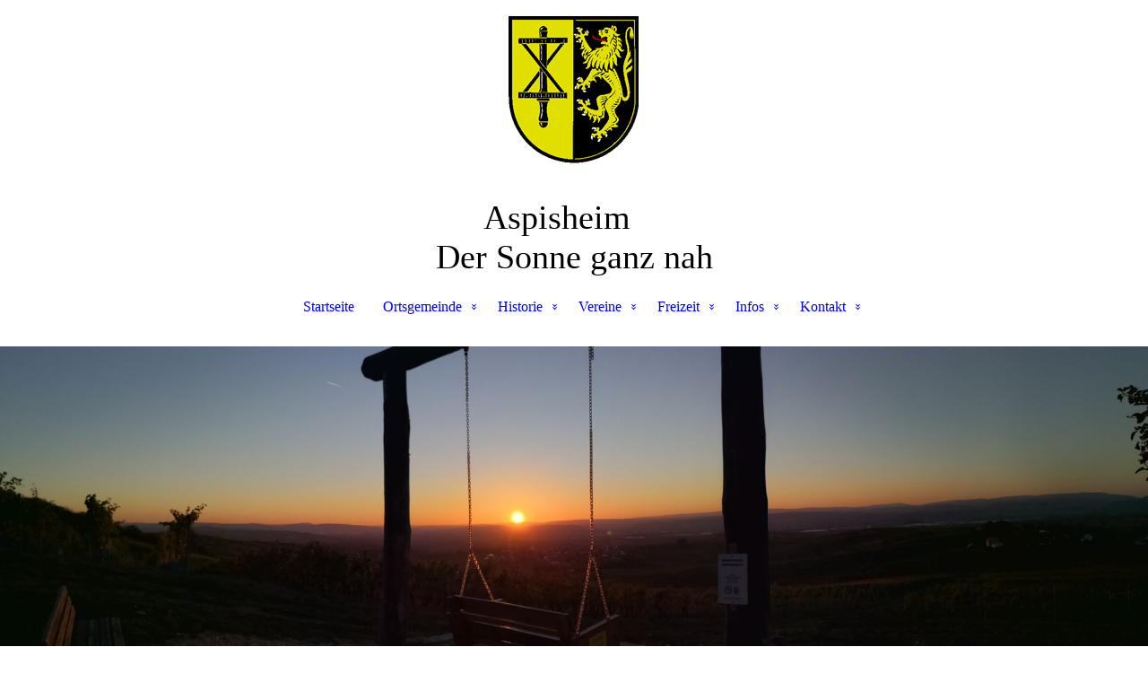

--- FILE ---
content_type: text/html; charset=utf-8
request_url: http://aspisheim.de/Freizeit/Wingertsschaukeln/
body_size: 41802
content:
<!DOCTYPE html><html lang="de"><head><meta http-equiv="Content-Type" content="text/html; charset=UTF-8"><title>Aspisheim - Der Sonne ganz nah - Wingertsschaukeln</title><meta name="description" content="Die Ortsgemeinde Aspisheim stellt sich auf ihrer Webseite vor und informiert zu aktuellen Ereignissen"><meta name="keywords" content="Aspisheim, Rheinhessen, Rheinhessische Toskana, Wein, Trauben, Weindorf"><link href="https://aspisheim.de/Freizeit/Wingertsschaukeln/" rel="canonical"><meta content="Aspisheim - Der Sonne ganz nah - Wingertsschaukeln" property="og:title"><meta content="website" property="og:type"><meta content="https://aspisheim.de/Freizeit/Wingertsschaukeln/" property="og:url"><script>
              window.beng = window.beng || {};
              window.beng.env = {
                language: "en",
                country: "US",
                mode: "deploy",
                context: "page",
                pageId: "000002665414",
                pageLanguage: "de",
                skeletonId: "",
                scope: "1793837",
                isProtected: false,
                navigationText: "Wingertsschaukeln",
                instance: "1",
                common_prefix: "https://strato-editor.com",
                design_common: "https://strato-editor.com/beng/designs/",
                design_template: "sys/cm_dh_088",
                path_design: "https://strato-editor.com/beng/designs/data/sys/cm_dh_088/",
                path_res: "https://strato-editor.com/res/",
                path_bengres: "https://strato-editor.com/beng/res/",
                masterDomain: "",
                preferredDomain: "",
                preprocessHostingUri: function(uri) {
                  
                    return uri || "";
                  
                },
                hideEmptyAreas: false
              };
            </script><script xmlns="http://www.w3.org/1999/xhtml" src="https://strato-editor.com/cm4all-beng-proxy/beng-proxy.js"></script><link xmlns="http://www.w3.org/1999/xhtml" rel="stylesheet" href="https://strato-editor.com/.cm4all/e/static/3rdparty/font-awesome/css/font-awesome.min.css"></link><link rel="stylesheet" type="text/css" href="https://strato-editor.com/.cm4all/res/static/libcm4all-js-widget/3.89.7/css/widget-runtime.css" />
<link rel="stylesheet" type="text/css" href="https://strato-editor.com/.cm4all/res/static/beng-editor/5.3.138/css/deploy.css" />
<link rel="stylesheet" type="text/css" href="https://strato-editor.com/.cm4all/res/static/libcm4all-js-widget/3.89.7/css/slideshow-common.css" />
<script src="https://strato-editor.com/.cm4all/res/static/jquery-1.7/jquery.js"></script><script src="https://strato-editor.com/.cm4all/res/static/prototype-1.7.3/prototype.js"></script><script src="https://strato-editor.com/.cm4all/res/static/jslib/1.4.1/js/legacy.js"></script><script src="https://strato-editor.com/.cm4all/res/static/libcm4all-js-widget/3.89.7/js/widget-runtime.js"></script>
<script src="https://strato-editor.com/.cm4all/res/static/libcm4all-js-widget/3.89.7/js/slideshow-common.js"></script>
<script src="https://strato-editor.com/.cm4all/res/static/beng-editor/5.3.138/js/deploy.js"></script>
<script type="text/javascript" src="https://strato-editor.com/.cm4all/uro/assets/js/uro-min.js"></script><link href="https://strato-editor.com/.cm4all/designs/static/sys/cm_dh_088/1686178850.63/css/main.css" rel="stylesheet" type="text/css"><meta name="viewport" content="width=device-width, initial-scale=1, user-scalable=yes"><link href="https://strato-editor.com/.cm4all/designs/static/sys/cm_dh_088/1686178850.63/css/responsive.css" rel="stylesheet" type="text/css"><link href="https://strato-editor.com/.cm4all/designs/static/sys/cm_dh_088/1686178850.63/css/cm-templates-global-style.css" rel="stylesheet" type="text/css"><script type="text/javascript" src="https://strato-editor.com/.cm4all/designs/static/sys/cm_dh_088/1686178850.63/js/effects.js"></script><script type="text/javascript" src="https://strato-editor.com/.cm4all/designs/static/sys/cm_dh_088/1686178850.63/js/cm_template-focus-point.js"></script><link href="/.cm4all/handler.php/vars.css?v=20251107133748" type="text/css" rel="stylesheet"><style type="text/css">.cm-logo {background-image: url("/.cm4all/uproc.php/0/aspisheimer_wappen_gross.gif?_=165a49adcde");
        background-position: 427px 18px;
background-size: 145px 164px;
background-repeat: no-repeat;
      }</style><script type="text/javascript">window.cmLogoWidgetId = "STRATP_cm4all_com_widgets_Logo_16691158";
            window.cmLogoGetCommonWidget = function (){
                return new cm4all.Common.Widget({
            base    : "/Freizeit/Wingertsschaukeln/index.php/",
            session : "",
            frame   : "",
            path    : "STRATP_cm4all_com_widgets_Logo_16691158"
        })
            };
            window.logoConfiguration = {
                "cm-logo-x" : "427",
        "cm-logo-y" : "18",
        "cm-logo-v" : "2.0",
        "cm-logo-w" : "145",
        "cm-logo-h" : "164",
        "cm-logo-di" : "sys/cm_dh_088",
        "cm-logo-u" : "uro-service://",
        "cm-logo-k" : "%7B%22ticket%22%3A%225b8e7da940205fc9b5c20a2c%22%2C%22serviceId%22%3A%220%22%2C%22path%22%3A%22%2F%22%2C%22name%22%3A%22aspisheimer_wappen_gross.gif%22%2C%22type%22%3A%22image%2Fgif%22%2C%22start%22%3A%22165a49adcde%22%2C%22size%22%3A8026%7D",
        "cm-logo-bc" : "",
        "cm-logo-ln" : "/Startseite/index.php/",
        "cm-logo-ln$" : "home",
        "cm-logo-hi" : false
        ,
        _logoBaseUrl : "uro-service:\/\/",
        _logoPath : "%7B%22ticket%22%3A%225b8e7da940205fc9b5c20a2c%22%2C%22serviceId%22%3A%220%22%2C%22path%22%3A%22%2F%22%2C%22name%22%3A%22aspisheimer_wappen_gross.gif%22%2C%22type%22%3A%22image%2Fgif%22%2C%22start%22%3A%22165a49adcde%22%2C%22size%22%3A8026%7D"
        };
            jQuery(document).ready(function() {
                var href = (beng.env.mode == "deploy" ? "/" : "/Startseite/index.php/");
                jQuery(".cm-logo").wrap("<a style='text-decoration: none;' href='" + href + "'></a>");
            });
            
          jQuery(document).ready(function() {
            var logoElement = jQuery(".cm-logo");
            logoElement.attr("role", "img");
            logoElement.attr("tabindex", "0");
            logoElement.attr("aria-label", "logo");
          });
        </script><link rel="shortcut icon" type="image/png" href="/.cm4all/sysdb/favicon/icon-32x32_312f76a.png"/><link rel="shortcut icon" sizes="196x196" href="/.cm4all/sysdb/favicon/icon-196x196_312f76a.png"/><link rel="apple-touch-icon" sizes="180x180" href="/.cm4all/sysdb/favicon/icon-180x180_312f76a.png"/><link rel="apple-touch-icon" sizes="120x120" href="/.cm4all/sysdb/favicon/icon-120x120_312f76a.png"/><link rel="apple-touch-icon" sizes="152x152" href="/.cm4all/sysdb/favicon/icon-152x152_312f76a.png"/><link rel="apple-touch-icon" sizes="76x76" href="/.cm4all/sysdb/favicon/icon-76x76_312f76a.png"/><meta name="msapplication-square70x70logo" content="/.cm4all/sysdb/favicon/icon-70x70_312f76a.png"/><meta name="msapplication-square150x150logo" content="/.cm4all/sysdb/favicon/icon-150x150_312f76a.png"/><meta name="msapplication-square310x310logo" content="/.cm4all/sysdb/favicon/icon-310x310_312f76a.png"/><link rel="shortcut icon" type="image/png" href="/.cm4all/sysdb/favicon/icon-48x48_312f76a.png"/><link rel="shortcut icon" type="image/png" href="/.cm4all/sysdb/favicon/icon-96x96_312f76a.png"/><style id="cm_table_styles"></style><style id="cm_background_queries"></style><script type="application/x-cm4all-cookie-consent" data-code=""></script></head><body ondrop="return false;" class=" device-desktop cm-deploy cm-deploy-342 cm-deploy-4x"><div class="cm-background" data-cm-qa-bg="image"></div><div class="cm-background-video" data-cm-qa-bg="video"></div><div class="cm-background-effects" data-cm-qa-bg="effect"></div><div class="cm-templates-container"><div class="template_wrapper"><div class="header_wrapper"><div class="centerer"><div class="cm_can_be_empty cm-logo" id="logo"></div></div><div class="title_wrapper cm-templates-title-container cm_can_be_empty"><div class="title cm_can_be_empty cm-templates-heading__title" id="title" style="">Aspisheim<br></div><div class="header_placeholder"> </div><div class="subtitle cm_can_be_empty cm-templates-heading__subtitle" id="subtitle" style="">Der Sonne ganz nah</div></div><div class="navigation_wrapper"><div class="line_wrapper_l line"> </div><div class="line_wrapper_r line"> </div><div class="navigation cm_with_forcesub" id="cm_navigation"><ul id="cm_mainnavigation"><li id="cm_navigation_pid_2526566"><a title="Startseite" href="/Startseite/" class="cm_anchor">Startseite</a></li><li id="cm_navigation_pid_2526565" class="cm_has_subnavigation"><a title="Ortsgemeinde" href="/Ortsgemeinde/" class="cm_anchor">Ortsgemeinde</a><ul class="cm_subnavigation" id="cm_subnavigation_pid_2526565"><li id="cm_navigation_pid_2526586"><a title="Daten und Fakten" href="/Ortsgemeinde/Daten-und-Fakten/" class="cm_anchor">Daten und Fakten</a></li><li id="cm_navigation_pid_2526587"><a title="Gemeinderat" href="/Ortsgemeinde/Gemeinderat/" class="cm_anchor">Gemeinderat</a></li><li id="cm_navigation_pid_2526588"><a title="Verwaltung" href="/Ortsgemeinde/Verwaltung/" class="cm_anchor">Verwaltung</a></li><li id="cm_navigation_pid_2579922"><a title="Schwerpunktgemeinde" href="/Ortsgemeinde/Schwerpunktgemeinde/" class="cm_anchor">Schwerpunktgemeinde</a></li><li id="cm_navigation_pid_2579929"><a title="Partnergemeinde" href="/Ortsgemeinde/Partnergemeinde/" class="cm_anchor">Partnergemeinde</a></li><li id="cm_navigation_pid_2529586"><a title="Kindergarten" href="/Ortsgemeinde/Kindergarten/" class="cm_anchor">Kindergarten</a></li><li id="cm_navigation_pid_2579920"><a title="Gutenbornhalle" href="/Ortsgemeinde/Gutenbornhalle/" class="cm_anchor">Gutenbornhalle</a></li><li id="cm_navigation_pid_2526563"><a title="Kirchen" href="/Ortsgemeinde/Kirchen/" class="cm_anchor">Kirchen</a></li></ul></li><li id="cm_navigation_pid_2529587" class="cm_has_subnavigation"><a title="Historie" href="/Historie/" class="cm_anchor">Historie</a><ul class="cm_subnavigation" id="cm_subnavigation_pid_2529587"><li id="cm_navigation_pid_2528099"><a title="Gemeindewappen" href="/Historie/Gemeindewappen/" class="cm_anchor">Gemeindewappen</a></li><li id="cm_navigation_pid_2535205"><a title="Dorfschelle" href="/Historie/Dorfschelle/" class="cm_anchor">Dorfschelle</a></li></ul></li><li id="cm_navigation_pid_2526564" class="cm_has_subnavigation"><a title="Vereine" href="/Vereine/" class="cm_anchor">Vereine</a><ul class="cm_subnavigation" id="cm_subnavigation_pid_2526564"><li id="cm_navigation_pid_2526589"><a title="Turnverein" href="/Vereine/Turnverein/" class="cm_anchor">Turnverein</a></li><li id="cm_navigation_pid_2526590"><a title="Carnevalverein" href="/Vereine/Carnevalverein/" class="cm_anchor">Carnevalverein</a></li><li id="cm_navigation_pid_2526591"><a title="Gesangverein" href="/Vereine/Gesangverein/" class="cm_anchor">Gesangverein</a></li><li id="cm_navigation_pid_2526592"><a title="Heimatfreunde" href="/Vereine/Heimatfreunde/" class="cm_anchor">Heimatfreunde</a></li><li id="cm_navigation_pid_2568009"><a title="Landfrauenverein" href="/Vereine/Landfrauenverein/" class="cm_anchor">Landfrauenverein</a></li><li id="cm_navigation_pid_2568008"><a title="Förderverein Kindergarten" href="/Vereine/Foerderverein-Kindergarten/" class="cm_anchor">Förderverein Kindergarten</a></li><li id="cm_navigation_pid_2526593"><a title="Feuerwehr-Förderverein" href="/Vereine/Feuerwehr-Foerderverein/" class="cm_anchor">Feuerwehr-Förderverein</a></li><li id="cm_navigation_pid_2665086"><a title="Bauern- und Winzerverein" href="/Vereine/Bauern-und-Winzerverein/" class="cm_anchor">Bauern- und Winzerverein</a></li><li id="cm_navigation_pid_2679958"><a title="FWG" href="/Vereine/FWG/" class="cm_anchor">FWG</a></li><li id="cm_navigation_pid_2679957"><a title="Wählergruppe Geyer" href="/Vereine/Waehlergruppe-Geyer/" class="cm_anchor">Wählergruppe Geyer</a></li><li id="cm_navigation_pid_8380429"><a title="Wählergruppe Feudner" href="/Vereine/Waehlergruppe-Feudner/" class="cm_anchor">Wählergruppe Feudner</a></li><li id="cm_navigation_pid_2679956"><a title="FDP" href="/Vereine/FDP/" class="cm_anchor">FDP</a></li></ul></li><li id="cm_navigation_pid_2665410" class="cm_current cm_has_subnavigation"><a title="Freizeit" href="/Freizeit/" class="cm_anchor">Freizeit</a><ul class="cm_subnavigation" id="cm_subnavigation_pid_2665410"><li id="cm_navigation_pid_2665411"><a title="Essen und Trinken" href="/Freizeit/Essen-und-Trinken/" class="cm_anchor">Essen und Trinken</a></li><li id="cm_navigation_pid_2665413"><a title="Gemeinde-Bücherei" href="/Freizeit/Gemeinde-Buecherei/" class="cm_anchor">Gemeinde-Bücherei</a></li><li id="cm_navigation_pid_2665414" class="cm_current"><a title="Wingertsschaukeln" href="/Freizeit/Wingertsschaukeln/" class="cm_anchor">Wingertsschaukeln</a></li><li id="cm_navigation_pid_4914747"><a title="Rad- und Wanderwege" href="/Freizeit/Rad-und-Wanderwege/" class="cm_anchor">Rad- und Wanderwege</a></li><li id="cm_navigation_pid_2665412"><a title="Initiativkreis Kreativtage" href="/Freizeit/Initiativkreis-Kreativtage/" class="cm_anchor">Initiativkreis Kreativtage</a></li></ul></li><li id="cm_navigation_pid_2527428" class="cm_has_subnavigation"><a title="Infos" href="/Infos/" class="cm_anchor">Infos</a><ul class="cm_subnavigation" id="cm_subnavigation_pid_2527428"><li id="cm_navigation_pid_2527457"><a title="Ortsplan" href="/Infos/Ortsplan/" class="cm_anchor">Ortsplan</a></li><li id="cm_navigation_pid_2527458"><a title="Amtsblatt" href="/Infos/Amtsblatt/" class="cm_anchor">Amtsblatt</a></li><li id="cm_navigation_pid_2570261"><a title="News / Termine" href="/Infos/News-Termine/" class="cm_anchor">News / Termine</a></li><li id="cm_navigation_pid_2665502"><a title="Rufnummern" href="/Infos/Rufnummern/" class="cm_anchor">Rufnummern</a></li><li id="cm_navigation_pid_4124585"><a title="Bürgerbroschüre" href="/Infos/Buergerbroschuere/" class="cm_anchor">Bürgerbroschüre</a></li><li id="cm_navigation_pid_2570267"><a title="Suche / Sitemap" href="/Infos/Suche-Sitemap/" class="cm_anchor">Suche / Sitemap</a></li></ul></li><li id="cm_navigation_pid_2526562" class="cm_has_subnavigation"><a title="Kontakt" href="/Kontakt/" class="cm_anchor">Kontakt</a><ul class="cm_subnavigation" id="cm_subnavigation_pid_2526562"><li id="cm_navigation_pid_2526725"><a title="Impressum" href="/Kontakt/Impressum/" class="cm_anchor">Impressum</a></li><li id="cm_navigation_pid_2526726"><a title="Datenschutz" href="/Kontakt/Datenschutz/" class="cm_anchor">Datenschutz</a></li><li id="cm_navigation_pid_2802573"><a title="Geschützter Bereich" href="/Kontakt/Geschuetzter-Bereich/" class="cm_anchor">Geschützter Bereich</a></li></ul></li></ul></div></div></div><div class="cm-template-keyvisual__media cm_can_be_empty cm-kv-0" id="keyvisual"></div><div class="cm-template-content content_wrapper"><div class="content_color"><div class="cm-template-content__main design_content centerer cm-templates-text" id="content_main" data-cm-hintable="yes"><h1>Wingertschaukel Rheinhessenblick</h1><div class="clearFloating" style="clear:both;height: 0px; width: auto;"></div><div id="widgetcontainer_STRATP_com_cm4all_wdn_Separatingline_17882247" class="
				    cm_widget_block
					cm_widget com_cm4all_wdn_Separatingline cm_widget_block_center" style="width:100%; max-width:100%; "><div class="cm_widget_anchor"><a name="STRATP_com_cm4all_wdn_Separatingline_17882247" id="widgetanchor_STRATP_com_cm4all_wdn_Separatingline_17882247"><!--com.cm4all.wdn.Separatingline--></a></div><script type="text/javascript">
window.cm4all.widgets.register( '/Freizeit/Wingertsschaukeln/index.php/', '', '', 'STRATP_com_cm4all_wdn_Separatingline_17882247');
</script>
		<script type="text/javascript">
	(function() {

		var links = ["@\/css\/straight.min.css?v=2.css"];
		for( var i=0; i<links.length; i++) {
			if( links[i].indexOf( '@')==0) {
				links[i] = "/.cm4all/widgetres.php/com.cm4all.wdn.Separatingline/" + links[i].substring( 2);
			} else if( links[i].indexOf( '/')!=0) {
				links[i] = window.cm4all.widgets[ 'STRATP_com_cm4all_wdn_Separatingline_17882247'].url( links[i]);
			}
		}
		cm4all.Common.loadCss( links);

		var scripts = [];
		for( var i=0; i<scripts.length; i++) {
			if( scripts[i].indexOf( '@')==0) {
				scripts[i] = "/.cm4all/widgetres.php/com.cm4all.wdn.Separatingline/" + scripts[i].substring( 2);
			} else if( scripts[i].indexOf( '/')!=0) {
				scripts[i] = window.cm4all.widgets[ 'STRATP_com_cm4all_wdn_Separatingline_17882247'].url( scripts[i]);
			}
		}

		var deferred = jQuery.Deferred();
		window.cm4all.widgets[ 'STRATP_com_cm4all_wdn_Separatingline_17882247'].ready = (function() {
			var ready = function ready( handler) {
				deferred.done( handler);
			};
			return deferred.promise( ready);
		})();
		cm4all.Common.requireLibrary( scripts, function() {
			deferred.resolveWith( window.cm4all.widgets[ 'STRATP_com_cm4all_wdn_Separatingline_17882247']);
		});
	})();
</script><script type="text/javascript">
  (function() {
    if (document.querySelector('link[href*="/font-awesome."], link[href*="/e/Bundle/"]')) {
      return;
    }

    var request = new XMLHttpRequest();
    request.open('GET', '//cdn-eu.c4t.cc/font-awesome,version=4?format=json', true);
    request.onload = function() {
      if (request.status >= 200 && request.status < 400) {
        var data = JSON.parse(request.responseText);
        if (data && data.resources && Array.isArray(data.resources.css)) {
          window.Common.loadCss(data.resources.css);
        }
      }
    };
    request.send();
  })();
</script>

<div class="cm-widget_separatingline cm-w_sl-h1 cm-w_sl-straight" style="margin: 1% 0% 1% 0%;"></div>
</div><div class="clearFloating" style="clear:both;height: 0px; width: auto;"></div><div id="widgetcontainer_STRATP_com_cm4all_wdn_PhotoGrid_34317331" class="
				    cm_widget_block
					cm_widget com_cm4all_wdn_PhotoGrid cm_widget_block_center" style="width:100%; max-width:100%; "><div class="cm_widget_anchor"><a name="STRATP_com_cm4all_wdn_PhotoGrid_34317331" id="widgetanchor_STRATP_com_cm4all_wdn_PhotoGrid_34317331"><!--com.cm4all.wdn.PhotoGrid--></a></div></div><p>Wingertsschaukeln finden sich in der Rheinhessischen Toscana an Standorten mit besonders schönem Ausblick inmitten der Weinberge. Oberhalb unserer Ortsgemeide steht die "Wingertschaukel Rheinhessenblick" und bietet einen tollen Weitblick in die rheinhessische Toskana bis weit hinüber in den Rheingau und den Hunsrück.<br><br>Bereits im Jahr 2011 wurde die erste dieser großen Schaukeln in der Rheinhessische Toscana aufgestellt. Die Sitzbänke bestehen aus Holz mit einer Rückenlehne und bieten genug Platz für zwei Personen. So kann man gemeinsam den Ausblick genießen und bequem  hin und her zu schaukeln. <br><br>Weitere Informationen zu den Wingertsschaukeln in Rheinhessen finden Sie <a href="https://www.sprendlingen-gensingen.de/erleben/tourismus/wingertsschaukeln/" target="_blank" rel="noreferrer noopener" class="cm_anchor">hier</a>.<br></p><div id="cm_bottom_clearer" style="clear: both;" contenteditable="false"></div></div></div><div class="sidebar_color cm_can_be_empty"><div class="sidebar_wrapper centerer cm-templates-sidebar-one"><div class="sidebar cm_can_be_empty" id="widgetbar_site_1" data-cm-hintable="yes"><h3><br></h3><h3><br></h3><h3><span style="font-size: 18px;"><strong>Adresse<br></strong>Schulstraße 20<br>55459 Aspisheim</span></h3></div><div class="sidebar cm_can_be_empty" id="widgetbar_site_2" data-cm-hintable="yes"><p> </p><div id="widgetcontainer_STRATP_cm4all_com_widgets_UroPhoto_16964116" class="
				    cm_widget_block
					cm_widget cm4all_com_widgets_UroPhoto cm_widget_block_center" style="width:35.7%; max-width:100%; "><div class="cm_widget_anchor"><a name="STRATP_cm4all_com_widgets_UroPhoto_16964116" id="widgetanchor_STRATP_cm4all_com_widgets_UroPhoto_16964116"><!--cm4all.com.widgets.UroPhoto--></a></div><div xmlns="http://www.w3.org/1999/xhtml" data-uro-type="" style="width:100%;height:100%;" id="uroPhotoOuterSTRATP_cm4all_com_widgets_UroPhoto_16964116">            <img src="/.cm4all/uproc.php/0/aspisheimer-wappen.go.gif?_=1658b6c24c8" data-uro-original="/.cm4all/uproc.php/0/aspisheimer-wappen.go.gif?_=1658b6c24c8" onerror="uroGlobal().util.error(this, '', 'uro-widget')" alt="" style="width:100%;" title="" loading="lazy">
<script type="text/javascript">
                (function() {
                    var wiid = 'STRATP_cm4all_com_widgets_UroPhoto_16964116';
                    
                    var src = jQuery("#uroPhotoOuter" + wiid + " img").attr("data-uro-original");
                    jQuery("<img/>").attr("src", src).load(function() {
                        /* see 10568/10534 */
                        jQuery("[id$='"+wiid+"']").css({"max-width":this.width});
                    });
                    
                }());
            </script><span></span></div></div><h3 style="text-align: center;"><span style="font-size: 18px;"><strong>Kontakt</strong><br>Telefon: +49 6727 241<br>Telefax: +49 6727 893431<br>E-Mail: <a href="mailto:ortsbuergermeister%40aspisheim.de?subject=Anfrage&amp;body=Sehr%20geehrte%20Damen%20und%20Herren%2C%0A" class="cm_anchor">Ortsbuergermeister</a></span></h3><p style="text-align: center;"><br> <a href="/Kontakt/Impressum/" class="cm_anchor">Impressum</a><br><a href="/Kontakt/Datenschutz/" class="cm_anchor">Datenschutz</a></p><div style="text-align: center;">© Ortsgemeinde Aspisheim</div></div><div class="sidebar cm_can_be_empty" id="widgetbar_site_3" data-cm-hintable="yes"><h3><br></h3><h3><br></h3><h3 style="text-align: right;"><span style="font-size: 18px;"><strong>Bürgermeister-<br>Sprechstunde</strong><br>jeden Montag<br> von 18:00 - 19:00 Uhr<br>im Rathaus</span></h3></div></div><div class="sidebar_wrapper centerer cm-templates-sidebar-two"><div class="sidebar cm_can_be_empty" id="widgetbar_page_1" data-cm-hintable="yes"><p> </p></div><div class="sidebar cm_can_be_empty" id="widgetbar_page_2" data-cm-hintable="yes"><p> </p></div><div class="sidebar cm_can_be_empty" id="widgetbar_page_3" data-cm-hintable="yes"><p> </p></div></div></div><div class="footer_wrapper cm-templates-footer cm_can_be_empty" id="footer" data-cm-hintable="yes"> </div></div><div class="content_overlay"> </div></div><div class="navigation_wrapper_mobile cm_with_forcesub " id="mobile_cm_navigation"><ul id="mobile_cm_mainnavigation"><li id="mobile_cm_navigation_pid_2526566"><a title="Startseite" href="/Startseite/" class="cm_anchor">Startseite</a></li><li id="mobile_cm_navigation_pid_2526565" class="cm_has_subnavigation"><a title="Ortsgemeinde" href="/Ortsgemeinde/" class="cm_anchor">Ortsgemeinde</a><ul class="cm_subnavigation" id="mobile_cm_subnavigation_pid_2526565"><li id="mobile_cm_navigation_pid_2526586"><a title="Daten und Fakten" href="/Ortsgemeinde/Daten-und-Fakten/" class="cm_anchor">Daten und Fakten</a></li><li id="mobile_cm_navigation_pid_2526587"><a title="Gemeinderat" href="/Ortsgemeinde/Gemeinderat/" class="cm_anchor">Gemeinderat</a></li><li id="mobile_cm_navigation_pid_2526588"><a title="Verwaltung" href="/Ortsgemeinde/Verwaltung/" class="cm_anchor">Verwaltung</a></li><li id="mobile_cm_navigation_pid_2579922"><a title="Schwerpunktgemeinde" href="/Ortsgemeinde/Schwerpunktgemeinde/" class="cm_anchor">Schwerpunktgemeinde</a></li><li id="mobile_cm_navigation_pid_2579929"><a title="Partnergemeinde" href="/Ortsgemeinde/Partnergemeinde/" class="cm_anchor">Partnergemeinde</a></li><li id="mobile_cm_navigation_pid_2529586"><a title="Kindergarten" href="/Ortsgemeinde/Kindergarten/" class="cm_anchor">Kindergarten</a></li><li id="mobile_cm_navigation_pid_2579920"><a title="Gutenbornhalle" href="/Ortsgemeinde/Gutenbornhalle/" class="cm_anchor">Gutenbornhalle</a></li><li id="mobile_cm_navigation_pid_2526563"><a title="Kirchen" href="/Ortsgemeinde/Kirchen/" class="cm_anchor">Kirchen</a></li></ul></li><li id="mobile_cm_navigation_pid_2529587" class="cm_has_subnavigation"><a title="Historie" href="/Historie/" class="cm_anchor">Historie</a><ul class="cm_subnavigation" id="mobile_cm_subnavigation_pid_2529587"><li id="mobile_cm_navigation_pid_2528099"><a title="Gemeindewappen" href="/Historie/Gemeindewappen/" class="cm_anchor">Gemeindewappen</a></li><li id="mobile_cm_navigation_pid_2535205"><a title="Dorfschelle" href="/Historie/Dorfschelle/" class="cm_anchor">Dorfschelle</a></li></ul></li><li id="mobile_cm_navigation_pid_2526564" class="cm_has_subnavigation"><a title="Vereine" href="/Vereine/" class="cm_anchor">Vereine</a><ul class="cm_subnavigation" id="mobile_cm_subnavigation_pid_2526564"><li id="mobile_cm_navigation_pid_2526589"><a title="Turnverein" href="/Vereine/Turnverein/" class="cm_anchor">Turnverein</a></li><li id="mobile_cm_navigation_pid_2526590"><a title="Carnevalverein" href="/Vereine/Carnevalverein/" class="cm_anchor">Carnevalverein</a></li><li id="mobile_cm_navigation_pid_2526591"><a title="Gesangverein" href="/Vereine/Gesangverein/" class="cm_anchor">Gesangverein</a></li><li id="mobile_cm_navigation_pid_2526592"><a title="Heimatfreunde" href="/Vereine/Heimatfreunde/" class="cm_anchor">Heimatfreunde</a></li><li id="mobile_cm_navigation_pid_2568009"><a title="Landfrauenverein" href="/Vereine/Landfrauenverein/" class="cm_anchor">Landfrauenverein</a></li><li id="mobile_cm_navigation_pid_2568008"><a title="Förderverein Kindergarten" href="/Vereine/Foerderverein-Kindergarten/" class="cm_anchor">Förderverein Kindergarten</a></li><li id="mobile_cm_navigation_pid_2526593"><a title="Feuerwehr-Förderverein" href="/Vereine/Feuerwehr-Foerderverein/" class="cm_anchor">Feuerwehr-Förderverein</a></li><li id="mobile_cm_navigation_pid_2665086"><a title="Bauern- und Winzerverein" href="/Vereine/Bauern-und-Winzerverein/" class="cm_anchor">Bauern- und Winzerverein</a></li><li id="mobile_cm_navigation_pid_2679958"><a title="FWG" href="/Vereine/FWG/" class="cm_anchor">FWG</a></li><li id="mobile_cm_navigation_pid_2679957"><a title="Wählergruppe Geyer" href="/Vereine/Waehlergruppe-Geyer/" class="cm_anchor">Wählergruppe Geyer</a></li><li id="mobile_cm_navigation_pid_8380429"><a title="Wählergruppe Feudner" href="/Vereine/Waehlergruppe-Feudner/" class="cm_anchor">Wählergruppe Feudner</a></li><li id="mobile_cm_navigation_pid_2679956"><a title="FDP" href="/Vereine/FDP/" class="cm_anchor">FDP</a></li></ul></li><li id="mobile_cm_navigation_pid_2665410" class="cm_current cm_has_subnavigation"><a title="Freizeit" href="/Freizeit/" class="cm_anchor">Freizeit</a><ul class="cm_subnavigation" id="mobile_cm_subnavigation_pid_2665410"><li id="mobile_cm_navigation_pid_2665411"><a title="Essen und Trinken" href="/Freizeit/Essen-und-Trinken/" class="cm_anchor">Essen und Trinken</a></li><li id="mobile_cm_navigation_pid_2665413"><a title="Gemeinde-Bücherei" href="/Freizeit/Gemeinde-Buecherei/" class="cm_anchor">Gemeinde-Bücherei</a></li><li id="mobile_cm_navigation_pid_2665414" class="cm_current"><a title="Wingertsschaukeln" href="/Freizeit/Wingertsschaukeln/" class="cm_anchor">Wingertsschaukeln</a></li><li id="mobile_cm_navigation_pid_4914747"><a title="Rad- und Wanderwege" href="/Freizeit/Rad-und-Wanderwege/" class="cm_anchor">Rad- und Wanderwege</a></li><li id="mobile_cm_navigation_pid_2665412"><a title="Initiativkreis Kreativtage" href="/Freizeit/Initiativkreis-Kreativtage/" class="cm_anchor">Initiativkreis Kreativtage</a></li></ul></li><li id="mobile_cm_navigation_pid_2527428" class="cm_has_subnavigation"><a title="Infos" href="/Infos/" class="cm_anchor">Infos</a><ul class="cm_subnavigation" id="mobile_cm_subnavigation_pid_2527428"><li id="mobile_cm_navigation_pid_2527457"><a title="Ortsplan" href="/Infos/Ortsplan/" class="cm_anchor">Ortsplan</a></li><li id="mobile_cm_navigation_pid_2527458"><a title="Amtsblatt" href="/Infos/Amtsblatt/" class="cm_anchor">Amtsblatt</a></li><li id="mobile_cm_navigation_pid_2570261"><a title="News / Termine" href="/Infos/News-Termine/" class="cm_anchor">News / Termine</a></li><li id="mobile_cm_navigation_pid_2665502"><a title="Rufnummern" href="/Infos/Rufnummern/" class="cm_anchor">Rufnummern</a></li><li id="mobile_cm_navigation_pid_4124585"><a title="Bürgerbroschüre" href="/Infos/Buergerbroschuere/" class="cm_anchor">Bürgerbroschüre</a></li><li id="mobile_cm_navigation_pid_2570267"><a title="Suche / Sitemap" href="/Infos/Suche-Sitemap/" class="cm_anchor">Suche / Sitemap</a></li></ul></li><li id="mobile_cm_navigation_pid_2526562" class="cm_has_subnavigation"><a title="Kontakt" href="/Kontakt/" class="cm_anchor">Kontakt</a><ul class="cm_subnavigation" id="mobile_cm_subnavigation_pid_2526562"><li id="mobile_cm_navigation_pid_2526725"><a title="Impressum" href="/Kontakt/Impressum/" class="cm_anchor">Impressum</a></li><li id="mobile_cm_navigation_pid_2526726"><a title="Datenschutz" href="/Kontakt/Datenschutz/" class="cm_anchor">Datenschutz</a></li><li id="mobile_cm_navigation_pid_2802573"><a title="Geschützter Bereich" href="/Kontakt/Geschuetzter-Bereich/" class="cm_anchor">Geschützter Bereich</a></li></ul></li></ul></div><div class="toggle_wrapper--contain"><div class="toggle_navigation"><div class="burgerline1"> </div><div class="burgerline2"> </div><div class="burgerline3"> </div></div></div></div><script type="text/javascript">jQuery(document).ready(function() {
                hideelements();
                calcborderline();
        });
        
        jQuery(window).resize(function() {
                hideelements();
                calcborderline();
        });</script><script type="text/javascript" src="https://strato-editor.com/.cm4all/designs/static/sys/cm_dh_088/1686178850.63/js/cm-templates-global-script.js"></script><div class="cm_widget_anchor"><a name="STRATP_cm4all_com_widgets_CookiePolicy_16691160" id="widgetanchor_STRATP_cm4all_com_widgets_CookiePolicy_16691160"><!--cm4all.com.widgets.CookiePolicy--></a></div><div style="display:none" class="cm-wp-container cm4all-cookie-policy-placeholder-template"><div class="cm-wp-header"><h4 class="cm-wp-header__headline">Externe Inhalte</h4><p class="cm-wp-header__text">Die an dieser Stelle vorgesehenen Inhalte können aufgrund Ihrer aktuellen <a class="cm-wp-header__link" href="#" onclick="openCookieSettings();return false;">Cookie-Einstellungen</a> nicht angezeigt werden.</p></div><div class="cm-wp-content"><div class="cm-wp-content__control"><label aria-checked="false" role="switch" tabindex="0" class="cm-wp-content-switcher"><input tabindex="-1" type="checkbox" class="cm-wp-content-switcher__checkbox" /><span class="cm-wp-content-switcher__label">Drittanbieter-Inhalte</span></label></div><p class="cm-wp-content__text">Diese Webseite bietet möglicherweise Inhalte oder Funktionalitäten an, die von Drittanbietern eigenverantwortlich zur Verfügung gestellt werden. Diese Drittanbieter können eigene Cookies setzen, z.B. um die Nutzeraktivität zu verfolgen oder ihre Angebote zu personalisieren und zu optimieren.</p></div></div><div aria-labelledby="cookieSettingsDialogTitle" role="dialog" style="position: fixed;" class="cm-cookie-container cm-hidden" id="cookieSettingsDialog"><div class="cm-cookie-header"><h4 id="cookieSettingsDialogTitle" class="cm-cookie-header__headline">Cookie-Einstellungen</h4><div autofocus="autofocus" tabindex="0" role="button" class="cm-cookie-header__close-button" title="Schließen"></div></div><div aria-describedby="cookieSettingsDialogContent" class="cm-cookie-content"><p id="cookieSettingsDialogContent" class="cm-cookie-content__text">Diese Webseite verwendet Cookies, um Besuchern ein optimales Nutzererlebnis zu bieten. Bestimmte Inhalte von Drittanbietern werden nur angezeigt, wenn die entsprechende Option aktiviert ist. Die Datenverarbeitung kann dann auch in einem Drittland erfolgen. Weitere Informationen hierzu in der Datenschutzerklärung.</p><div class="cm-cookie-content__controls"><div class="cm-cookie-controls-container"><div class="cm-cookie-controls cm-cookie-controls--essential"><div class="cm-cookie-flex-wrapper"><label aria-details="cookieSettingsEssentialDetails" aria-labelledby="cookieSettingsEssentialLabel" aria-checked="true" role="switch" tabindex="0" class="cm-cookie-switch-wrapper"><input tabindex="-1" id="cookieSettingsEssential" type="checkbox" disabled="disabled" checked="checked" /><span></span></label><div class="cm-cookie-expand-wrapper"><span id="cookieSettingsEssentialLabel">Technisch notwendige</span><div tabindex="0" aria-controls="cookieSettingsEssentialDetails" aria-expanded="false" role="button" class="cm-cookie-content-expansion-button" title="Erweitern / Zuklappen"></div></div></div><div class="cm-cookie-content-expansion-text" id="cookieSettingsEssentialDetails">Diese Cookies sind zum Betrieb der Webseite notwendig, z.B. zum Schutz vor Hackerangriffen und zur Gewährleistung eines konsistenten und der Nachfrage angepassten Erscheinungsbilds der Seite.</div></div><div class="cm-cookie-controls cm-cookie-controls--statistic"><div class="cm-cookie-flex-wrapper"><label aria-details="cookieSettingsStatisticsDetails" aria-labelledby="cookieSettingsStatisticsLabel" aria-checked="false" role="switch" tabindex="0" class="cm-cookie-switch-wrapper"><input tabindex="-1" id="cookieSettingsStatistics" type="checkbox" /><span></span></label><div class="cm-cookie-expand-wrapper"><span id="cookieSettingsStatisticsLabel">Analytische</span><div tabindex="0" aria-controls="cookieSettingsStatisticsDetails" aria-expanded="false" role="button" class="cm-cookie-content-expansion-button" title="Erweitern / Zuklappen"></div></div></div><div class="cm-cookie-content-expansion-text" id="cookieSettingsStatisticsDetails">Diese Cookies werden verwendet, um das Nutzererlebnis weiter zu optimieren. Hierunter fallen auch Statistiken, die dem Webseitenbetreiber von Drittanbietern zur Verfügung gestellt werden, sowie die Ausspielung von personalisierter Werbung durch die Nachverfolgung der Nutzeraktivität über verschiedene Webseiten.</div></div><div class="cm-cookie-controls cm-cookie-controls--third-party"><div class="cm-cookie-flex-wrapper"><label aria-details="cookieSettingsThirdpartyDetails" aria-labelledby="cookieSettingsThirdpartyLabel" aria-checked="false" role="switch" tabindex="0" class="cm-cookie-switch-wrapper"><input tabindex="-1" id="cookieSettingsThirdparty" type="checkbox" /><span></span></label><div class="cm-cookie-expand-wrapper"><span id="cookieSettingsThirdpartyLabel">Drittanbieter-Inhalte</span><div tabindex="0" aria-controls="cookieSettingsThirdpartyDetails" aria-expanded="false" role="button" class="cm-cookie-content-expansion-button" title="Erweitern / Zuklappen"></div></div></div><div class="cm-cookie-content-expansion-text" id="cookieSettingsThirdpartyDetails">Diese Webseite bietet möglicherweise Inhalte oder Funktionalitäten an, die von Drittanbietern eigenverantwortlich zur Verfügung gestellt werden. Diese Drittanbieter können eigene Cookies setzen, z.B. um die Nutzeraktivität zu verfolgen oder ihre Angebote zu personalisieren und zu optimieren.</div></div></div><div class="cm-cookie-content-button"><div tabindex="0" role="button" onclick="rejectAllCookieTypes(); setTimeout(saveCookieSettings, 400);" class="cm-cookie-button cm-cookie-content-button--reject-all"><span>Ablehnen</span></div><div tabindex="0" role="button" onclick="selectAllCookieTypes(); setTimeout(saveCookieSettings, 400);" class="cm-cookie-button cm-cookie-content-button--accept-all"><span>Alle akzeptieren</span></div><div tabindex="0" role="button" onclick="saveCookieSettings();" class="cm-cookie-button cm-cookie-content-button--save"><span>Speichern</span></div></div></div></div><div class="cm-cookie-footer"><a    href="/Kontakt/Datenschutz/index.php/" class="cm-cookie-footer__link">Weitere Informationen zum Datenschutz</a></div></div><script type="text/javascript">
      Common.loadCss("/.cm4all/widgetres.php/cm4all.com.widgets.CookiePolicy/show.css?v=3.3.38");
    </script><script data-tracking="true" data-cookie-settings-enabled="true" src="/.cm4all/widgetres.php/cm4all.com.widgets.CookiePolicy/show.js?v=3.3.38" defer="defer" id="cookieSettingsScript"></script><noscript ><div style="position:absolute;bottom:0;" id="statdiv"><img alt="" height="1" width="1" src="https://strato-editor.com/.cm4all/_pixel.img?site=1854277-ax46zWh9&amp;page=pid_2665414&amp;path=%2FFreizeit%2FWingertsschaukeln%2Findex.php%2F&amp;nt=Wingertsschaukeln"/></div></noscript><script  type="text/javascript">//<![CDATA[
            document.body.insertAdjacentHTML('beforeend', '<div style="position:absolute;bottom:0;" id="statdiv"><img alt="" height="1" width="1" src="https://strato-editor.com/.cm4all/_pixel.img?site=1854277-ax46zWh9&amp;page=pid_2665414&amp;path=%2FFreizeit%2FWingertsschaukeln%2Findex.php%2F&amp;nt=Wingertsschaukeln&amp;domain='+escape(document.location.hostname)+'&amp;ref='+escape(document.referrer)+'"/></div>');
        //]]></script><div style="display: none;" id="keyvisualWidgetVideosContainer"></div><style type="text/css">.cm-kv-0 {
background-position: center;
background-repeat: no-repeat;
}
            @media(min-width: 100px), (min-resolution: 72dpi), (-webkit-min-device-pixel-ratio: 1) {.cm-kv-0{background-image:url("/.cm4all/uproc.php/0/Bilder/.IMG_20211024_181102.jpg/picture-200?_=17daef8cba4");}}@media(min-width: 100px), (min-resolution: 144dpi), (-webkit-min-device-pixel-ratio: 2) {.cm-kv-0{background-image:url("/.cm4all/uproc.php/0/Bilder/.IMG_20211024_181102.jpg/picture-400?_=17daef8cba4");}}@media(min-width: 200px), (min-resolution: 72dpi), (-webkit-min-device-pixel-ratio: 1) {.cm-kv-0{background-image:url("/.cm4all/uproc.php/0/Bilder/.IMG_20211024_181102.jpg/picture-400?_=17daef8cba4");}}@media(min-width: 200px), (min-resolution: 144dpi), (-webkit-min-device-pixel-ratio: 2) {.cm-kv-0{background-image:url("/.cm4all/uproc.php/0/Bilder/.IMG_20211024_181102.jpg/picture-800?_=17daef8cba4");}}@media(min-width: 400px), (min-resolution: 72dpi), (-webkit-min-device-pixel-ratio: 1) {.cm-kv-0{background-image:url("/.cm4all/uproc.php/0/Bilder/.IMG_20211024_181102.jpg/picture-800?_=17daef8cba4");}}@media(min-width: 400px), (min-resolution: 144dpi), (-webkit-min-device-pixel-ratio: 2) {.cm-kv-0{background-image:url("/.cm4all/uproc.php/0/Bilder/.IMG_20211024_181102.jpg/picture-1200?_=17daef8cba4");}}@media(min-width: 600px), (min-resolution: 72dpi), (-webkit-min-device-pixel-ratio: 1) {.cm-kv-0{background-image:url("/.cm4all/uproc.php/0/Bilder/.IMG_20211024_181102.jpg/picture-1200?_=17daef8cba4");}}@media(min-width: 600px), (min-resolution: 144dpi), (-webkit-min-device-pixel-ratio: 2) {.cm-kv-0{background-image:url("/.cm4all/uproc.php/0/Bilder/.IMG_20211024_181102.jpg/picture-1600?_=17daef8cba4");}}@media(min-width: 800px), (min-resolution: 72dpi), (-webkit-min-device-pixel-ratio: 1) {.cm-kv-0{background-image:url("/.cm4all/uproc.php/0/Bilder/.IMG_20211024_181102.jpg/picture-1600?_=17daef8cba4");}}@media(min-width: 800px), (min-resolution: 144dpi), (-webkit-min-device-pixel-ratio: 2) {.cm-kv-0{background-image:url("/.cm4all/uproc.php/0/Bilder/.IMG_20211024_181102.jpg/picture-2600?_=17daef8cba4");}}
</style><style type="text/css">
			#keyvisual {
				overflow: hidden;
			}
			.kv-video-wrapper {
				width: 100%;
				height: 100%;
				position: relative;
			}
			</style><script type="text/javascript">
				jQuery(document).ready(function() {
					function moveTempVideos(slideshow, isEditorMode) {
						var videosContainer = document.getElementById('keyvisualWidgetVideosContainer');
						if (videosContainer) {
							while (videosContainer.firstChild) {
								var div = videosContainer.firstChild;
								var divPosition = div.className.substring('cm-kv-0-tempvideo-'.length);
								if (isEditorMode && parseInt(divPosition) > 1) {
									break;
								}
								videosContainer.removeChild(div);
								if (div.nodeType == Node.ELEMENT_NODE) {
									var pos = '';
									if (slideshow) {
										pos = '-' + divPosition;
									}
									var kv = document.querySelector('.cm-kv-0' + pos);
									if (kv) {
										if (!slideshow) {
											var wrapperDiv = document.createElement("div"); 
											wrapperDiv.setAttribute("class", "kv-video-wrapper");
											kv.insertBefore(wrapperDiv, kv.firstChild);
											kv = wrapperDiv;
										}
										while (div.firstChild) {
											kv.appendChild(div.firstChild);
										}
										if (!slideshow) {
											break;
										}
									}
								}
							}
						}
					}

					function kvClickAction(mode, href) {
						if (mode == 'internal') {
							if (!window.top.syntony || !/_home$/.test(window.top.syntony.bifmState)) {
								window.location.href = href;
							}
						} else if (mode == 'external') {
							var a = document.createElement('a');
							a.href = href;
							a.target = '_blank';
							a.rel = 'noreferrer noopener';
							a.click();
						}
					}

					var keyvisualElement = jQuery("[cm_type=keyvisual]");
					if(keyvisualElement.length == 0){
						keyvisualElement = jQuery("#keyvisual");
					}
					if(keyvisualElement.length == 0){
						keyvisualElement = jQuery("[class~=cm-kv-0]");
					}
				
						keyvisualElement.attr("role", "img");
						keyvisualElement.attr("tabindex", "0");
						keyvisualElement.attr("aria-label", "hauptgrafik");
					
					moveTempVideos(false, false);
					var video = document.querySelector('#keyvisual video');
					if (video) {
						video.play();
					}
				
			});
		</script></body></html>
